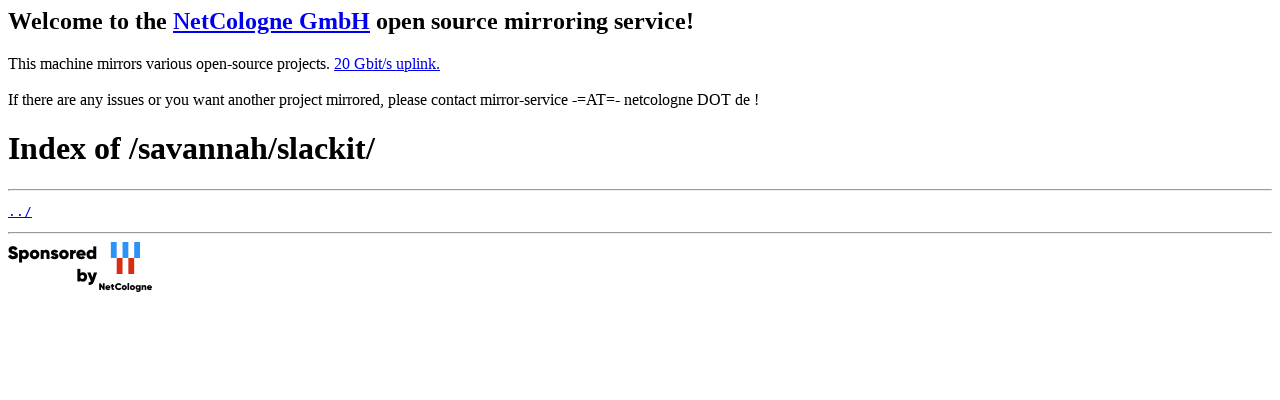

--- FILE ---
content_type: text/html
request_url: http://mirror.netcologne.de/savannah/slackit/
body_size: 651
content:
<h2>Welcome to the <a href="https://www.netcologne.de/">NetCologne GmbH</a> open source mirroring service!</h2>
<p>
	This machine mirrors various open-source projects.

	<a href="https://mirror.netcologne.de/munin">20 Gbit/s uplink.</a><br>
	<br>
	If there are any issues or you want another project mirrored, please contact
	mirror-service -=AT=- netcologne DOT de ! 
</p>

<html>
<head><title>Index of /savannah/slackit/</title></head>
<body>
<h1>Index of /savannah/slackit/</h1><hr><pre><a href="../">../</a>
</pre><hr></body>
</html>
<a href="https://www.netcologne.de/">
  <img src="/.NC/sponsored.png"></img>
</a> 
